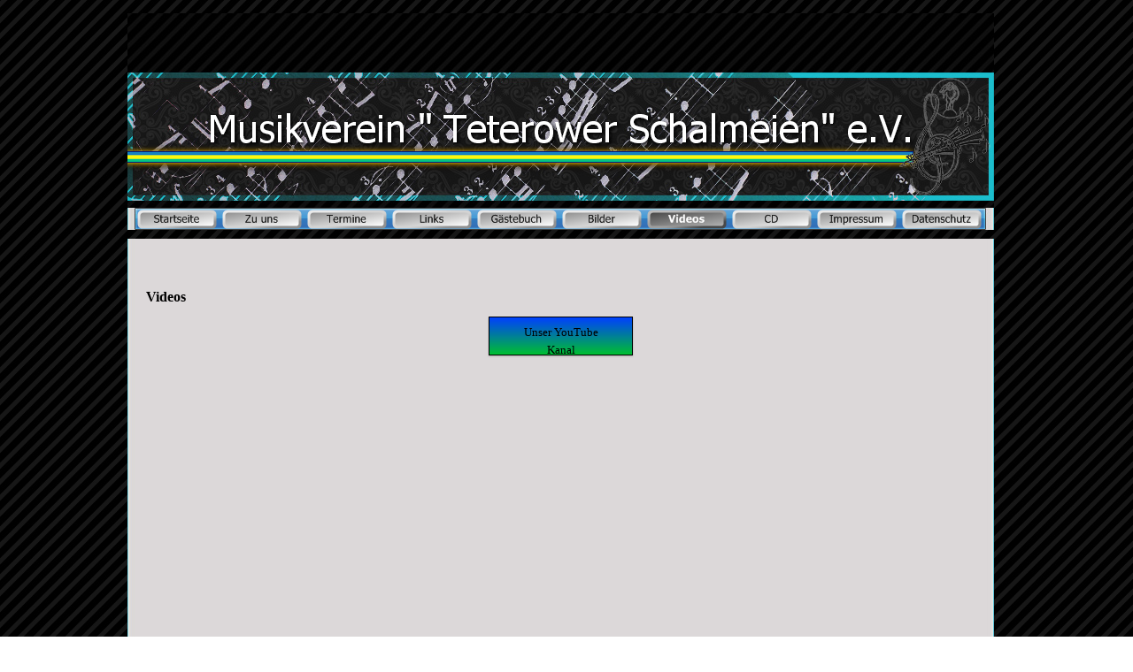

--- FILE ---
content_type: text/html
request_url: http://teterower-schalmeien.de/videos.html
body_size: 2688
content:
<!DOCTYPE html><!-- HTML5 -->
<html lang="de" dir="ltr">
	<head>
		<meta charset="utf-8" />
		<!--[if IE]><meta http-equiv="ImageToolbar" content="False" /><![endif]-->
		<meta name="author" content="Teterower Schalmeien e. V." />
		<meta name="generator" content="Incomedia WebSite X5 Evolution 9.1.12.1975 - www.websitex5.com" />
		<link rel="stylesheet" type="text/css" href="style/reset.css" media="screen,print" />
		<link rel="stylesheet" type="text/css" href="style/print.css" media="print" />
		<link rel="stylesheet" type="text/css" href="style/style.css" media="screen,print" />
		<link rel="stylesheet" type="text/css" href="style/template.css" media="screen" />
		<link rel="stylesheet" type="text/css" href="style/menu.css" media="screen" />
		<!--[if lte IE 7]><link rel="stylesheet" type="text/css" href="style/ie.css" media="screen" /><![endif]-->
		<script type="text/javascript" src="res/swfobject.js"></script>
		<script type="text/javascript" src="res/jquery.js?1975"></script>
		<script type="text/javascript" src="res/x5engine.js?1975"></script>
		<script type="text/javascript" src="res/x5cartengine.js?1975"></script>
		<script type="text/javascript" src="res/l10n.js?1975_636950212077460342"></script>
		<script type="text/javascript" src="res/x5settings.js?1975_636950212077460342"></script>
		<script type="text/javascript" src="cart/x5cart.js?1975_636950212077460342"></script>
		<link rel="icon" href="favicon.png" type="image/png" />
		<script type="text/javascript">x5engine.utils.imCodeProtection('Teterower Schalmeien e. V.');</script>
		
		
		<title>Videos - Teterower Schalmeien</title>
		<link rel="stylesheet" type="text/css" href="pcss/videos.css" media="screen" />
		
	</head>
	<body>
		<div id="imPage">
			<div id="imHeader">
				<h1 class="imHidden">Teterower Schalmeien</h1>
				
				<div onmouseover="$('#imHoverImage_1').css('display','')" onmouseout="$('#imHoverImage_1').css('display','none');" style="position: absolute; top: 68px; left: 871px; width: 108px; height: 147px;"><img id="imHoverImage_1" src="images/logo-teterow.png" alt="" onmouseout="$(this).css('display','none');" style="display: none; width: 108px; height: 147px;" /></div>
			</div>
			<a class="imHidden" href="#imGoToCont" title="Überspringen Sie das Hauptmenü">Direkt zum Seiteninhalt</a>
			<a id="imGoToMenu"></a><p class="imHidden">Hauptmenü</p>
			<div id="imMnMn" class="auto">
				<ul class="auto">
					<li id="imMnMnNode0">
						<a href="index.html">
							<span class="imMnMnFirstBg">
								<span class="imMnMnTxt"><span class="imMnMnImg"></span>Startseite</span>
							</span>
						</a>
					</li>
					<li id="imMnMnNode19">
						<span class="imMnMnFirstBg">
							<span class="imMnMnTxt"><span class="imMnMnImg"></span>Zu uns<span class="imMnMnLevelImg"></span></span>
						</span>
						<ul class="auto">
							<li id="imMnMnNode3" class="imMnMnFirst">
								<a href="schalmeienmusik.html">
									<span class="imMnMnBorder">
										<span class="imMnMnTxt"><span class="imMnMnImg"></span>Schalmeienmusik</span>
									</span>
								</a>
							</li>
							<li id="imMnMnNode4" class="imMnMnMiddle">
								<a href="chronik.html">
									<span class="imMnMnBorder">
										<span class="imMnMnTxt"><span class="imMnMnImg"></span>Chronik</span>
									</span>
								</a>
							</li>
							<li id="imMnMnNode25" class="imMnMnMiddle">
								<a href="kontakt.html">
									<span class="imMnMnBorder">
										<span class="imMnMnTxt"><span class="imMnMnImg"></span>Kontakt</span>
									</span>
								</a>
							</li>
							<li id="imMnMnNode26" class="imMnMnLast">
								<a href="vorstand.html">
									<span class="imMnMnBorder">
										<span class="imMnMnTxt"><span class="imMnMnImg"></span>Vorstand</span>
									</span>
								</a>
							</li>
						</ul>
					</li>
					<li id="imMnMnNode5">
						<a href="termine.html">
							<span class="imMnMnFirstBg">
								<span class="imMnMnTxt"><span class="imMnMnImg"></span>Termine</span>
							</span>
						</a>
					</li>
					<li id="imMnMnNode17">
						<a href="links.html">
							<span class="imMnMnFirstBg">
								<span class="imMnMnTxt"><span class="imMnMnImg"></span>Links</span>
							</span>
						</a>
					</li>
					<li id="imMnMnNode18">
						<a href="gaestebuch.php">
							<span class="imMnMnFirstBg">
								<span class="imMnMnTxt"><span class="imMnMnImg"></span>Gästebuch</span>
							</span>
						</a>
					</li>
					<li id="imMnMnNode10">
						<span class="imMnMnFirstBg">
							<span class="imMnMnTxt"><span class="imMnMnImg"></span>Bilder<span class="imMnMnLevelImg"></span></span>
						</span>
						<ul class="auto">
							<li id="imMnMnNode27" class="imMnMnFirst">
								<a href="2015.html">
									<span class="imMnMnBorder">
										<span class="imMnMnTxt"><span class="imMnMnImg"></span>2015</span>
									</span>
								</a>
							</li>
							<li id="imMnMnNode24" class="imMnMnMiddle">
								<a href="2014.html">
									<span class="imMnMnBorder">
										<span class="imMnMnTxt"><span class="imMnMnImg"></span>2014</span>
									</span>
								</a>
							</li>
							<li id="imMnMnNode22" class="imMnMnMiddle">
								<a href="2013.html">
									<span class="imMnMnBorder">
										<span class="imMnMnTxt"><span class="imMnMnImg"></span>2013</span>
									</span>
								</a>
							</li>
							<li id="imMnMnNode11" class="imMnMnMiddle">
								<a href="2012.html">
									<span class="imMnMnBorder">
										<span class="imMnMnTxt"><span class="imMnMnImg"></span>2012</span>
									</span>
								</a>
							</li>
							<li id="imMnMnNode12" class="imMnMnMiddle">
								<a href="2011.html">
									<span class="imMnMnBorder">
										<span class="imMnMnTxt"><span class="imMnMnImg"></span>2011</span>
									</span>
								</a>
							</li>
							<li id="imMnMnNode13" class="imMnMnMiddle">
								<a href="2010.html">
									<span class="imMnMnBorder">
										<span class="imMnMnTxt"><span class="imMnMnImg"></span>2010</span>
									</span>
								</a>
							</li>
							<li id="imMnMnNode21" class="imMnMnLast">
								<a href="2007-2009.html">
									<span class="imMnMnBorder">
										<span class="imMnMnTxt"><span class="imMnMnImg"></span>2007-2009</span>
									</span>
								</a>
							</li>
						</ul>
					</li>
					<li id="imMnMnNode20" class="imMnMnCurrent">
						<a href="videos.html">
							<span class="imMnMnFirstBg">
								<span class="imMnMnTxt"><span class="imMnMnImg"></span>Videos</span>
							</span>
						</a>
					</li>
					<li id="imMnMnNode14">
						<span class="imMnMnFirstBg">
							<span class="imMnMnTxt"><span class="imMnMnImg"></span>CD<span class="imMnMnLevelImg"></span></span>
						</span>
						<ul class="auto">
							<li id="imMnMnNode15" class="imMnMnFirst">
								<a href="hoerproben.html">
									<span class="imMnMnBorder">
										<span class="imMnMnTxt"><span class="imMnMnImg"></span>Hörproben</span>
									</span>
								</a>
							</li>
							<li id="imMnMnNode16" class="imMnMnLast">
								<a href="cd-kaufen.html">
									<span class="imMnMnBorder">
										<span class="imMnMnTxt"><span class="imMnMnImg"></span>CD kaufen</span>
									</span>
								</a>
							</li>
						</ul>
					</li>
					<li id="imMnMnNode8">
						<a href="impressum.html">
							<span class="imMnMnFirstBg">
								<span class="imMnMnTxt"><span class="imMnMnImg"></span>Impressum</span>
							</span>
						</a>
					</li>
					<li id="imMnMnNode9">
						<a href="datenschutz.html">
							<span class="imMnMnFirstBg">
								<span class="imMnMnTxt"><span class="imMnMnImg"></span>Datenschutz</span>
							</span>
						</a>
					</li>
				</ul><script type="text/javascript">x5engine.imQueue.push_init("x5engine.utils.imPreloadImages(['menu/index_h.png','menu/termine_h.png','menu/impressum_h.png','menu/datenschutz_h.png','menu/bilder_h.png','menu/cd_h.png','menu/links_h.png','menu/gaestebuch_h.png','menu/zu-uns_h.png','menu/videos_h.png','menu/sub.png','menu/sub_h.png','menu/sub_f.png','menu/sub_f_h.png','menu/sub_l.png','menu/sub_l_h.png','menu/sub_m.png','menu/sub_m_h.png','res/imLoad.gif','res/imClose.png'])",false);</script>
				
			</div>
			<div id="imContentGraphics"></div>
			<div id="imContent">
				<a id="imGoToCont"></a>
				<h2 id="imPgTitle">Videos</h2>
				<div style="float: left;">
					<div id="imCell_15" class="imGrid[0, 0]"><div id="imCellStyleGraphics_15"></div><div id="imCellStyle_15"><div class="imHTMLObject" style="height: 350px; overflow: auto; text-align: center;"><!-- Buttons.Gradient Button: START -->
					<style>
					
					#myGButton1{
					
					display: inline-block;
					outline: none;
					cursor: pointer;
					text-align: center;
					text-decoration: none;
					font-family:Tahoma;
					font-size:10pt;
					font-weight:normal;
					padding: .5em 2em .55em;
					-webkit-box-shadow: 0 1px 2px rgba(0,0,0,.2);
					-moz-box-shadow: 0 1px 2px rgba(0,0,0,.2);
					box-shadow: 0 1px 2px rgba(0,0,0,.2);
					width:108px;
					height:28px;
					color: #000000;
					border: solid 1px #000000;
					background-color: #0040FF;
					background-image: -webkit-gradient(linear, left top, left bottom, from(#0040FF), to(#00BF30));
					background-image: -webkit-linear-gradient(top, #0040FF, #00BF30);
					background-image: -moz-linear-gradient(top, #0040FF, #00BF30);
					background-image: -ms-linear-gradient(top, #0040FF, #00BF30);
					background-image: -o-linear-gradient(top, #0040FF, #00BF30);
					background-image: linear-gradient(to bottom, #0040FF, #00BF30);
					filter: progid:DXImageTransform.Microsoft.gradient(startColorstr='#0040FF', endColorstr='#00BF30');
					
					}
					
					#myGButton1:hover {
					text-decoration: none;
					color: #FFFFFF;
					background-color: #F0F000;
					background-image: -webkit-gradient(linear, left top, left bottom, from(#F0F000), to(#F06015));
					background-image: -webkit-linear-gradient(top, #F0F000, #F06015);
					background-image: -moz-linear-gradient(top, #F0F000, #F06015);
					background-image: -ms-linear-gradient(top, #F0F000, #F06015);
					background-image: -o-linear-gradient(top, #F0F000, #F06015);
					background-image: linear-gradient(to bottom, #F0F000, #F06015);
					filter: progid:DXImageTransform.Microsoft.gradient(startColorstr='#F0F000', endColorstr='#F06015');
					}
					
					#myGButton1:active {
					position: relative;
					top: 1px;
					}
					</style>
					<a href="http://www.youtube.com/user/TeterowerSchalmeien" id="myGButton1">Unser YouTube Kanal</a>
					<!-- Buttons.Gradient Button: END --></div></div></div>
				</div>
				<div id="imFooPad" style="height: 118px; float: left;">&nbsp;</div><div id="imBtMn"><a href="index.html">Startseite</a> | <a href="schalmeienmusik.html">Zu uns</a> | <a href="termine.html">Termine</a> | <a href="links.html">Links</a> | <a href="gaestebuch.php">Gästebuch</a> | <a href="2015.html">Bilder</a> | <a href="videos.html">Videos</a> | <a href="hoerproben.html">CD</a> | <a href="impressum.html">Impressum</a> | <a href="datenschutz.html">Datenschutz</a> | <a href="imsitemap.html">Generelle Seitenstruktur</a></div>
				<div class="imClear"></div>
			</div>
		</div>
		<div id="imFooterBg">
			<div id="imFooter">
				
				<div style="position: absolute; top: 61px; left: 21px; width: 100px; height: 100px; overflow: hidden;"><!-- Social Network.Facebook Like Button: START -->
<iframe src="http://www.facebook.com/plugins/like.php?href=http://www.teterower-schalmeien.de&amp;send=true&amp;layout=standard&amp;width=400&amp;show_faces=true&amp;action=like&amp;colorscheme=light&amp;font=arial&amp;height=80" scrolling="no" frameborder="0" style="border:none; overflow:hidden; width:400px; height:80px;" allowTransparency="true"></iframe>
<!-- Social Network.Facebook Like Button: END --></div>
			</div>
		</div>
		<span class="imHidden"><a href="#imGoToCont" title="Lesen Sie den Inhalt der Seite noch einmal durch">Zurück zum Seiteninhalt</a> | <a href="#imGoToMenu" title="Die Webseite neu einlesen">Zurück zum Hauptmenü</a></span>
		
	</body>
</html>


--- FILE ---
content_type: text/css
request_url: http://teterower-schalmeien.de/style/template.css
body_size: 446
content:
html {margin: 0; padding: 0; background-color: transparent; background-image: url('bg.jpg'); background-position: left top; background-repeat: repeat; background-attachment: scroll;}
body {margin: 15px 0 15px; padding: 0; text-align: left;}
#imPage {margin: 0 auto; width: 993px; position: relative;}
#imHeader {margin-bottom: 42px; height: 260px; background-color: transparent; background-image: url('top.png'); background-position: top left; background-repeat: no-repeat;}
#imMnMn {position: absolute; top: 220px; left: 0;  height: 32px; width: 971px; padding: 2px 7px 3px 11px; background-color: transparent; background-image: url('menu.jpg'); background-position: left top; background-repeat: no-repeat;}
#imMnMn li {display: inline}
#imContent {min-height: 350px; position: relative; width: 950px; padding: 3px 0px 3px 15px; }
#imContentGraphics {min-height: 480px; position: absolute; top: 255px; bottom: 0; left: 0; width: 993px; background-color: transparent; background-image: url('content.jpg'); background-position: left top; background-repeat: repeat-y;}
#imFooterBg {clear: both; bottom: 0; width: 100%; background-color: transparent;}
#imFooter {position: relative; margin: 0 auto; height: 115px; width: 993px; background-color: transparent; background-image: url('bottom.png'); background-position: top left; background-repeat: no-repeat;}
                     

--- FILE ---
content_type: text/css
request_url: http://teterower-schalmeien.de/style/menu.css
body_size: 1458
content:
#imSite{position:relative;}
#imMnMn > ul{z-index:10001;}
#imMnMn ul > ul{z-index:10002;}
#imMnMn > ul > li{float:left;}
#imMnMn ul, #imPgMn ul{padding:0;margin:0;list-style-type:none;cursor:pointer;}
#imMnMn > ul > li{margin-left:6px;}
#imMnMn > ul > li#imMnMnNode0{background-image:url('../menu/index.png');height:22px;width:90px;}
#imMnMn > ul > li#imMnMnNode0 span.imMnMnFirstBg{height:22px;width:90px;}
#imMnMn > ul > li#imMnMnNode0:hover{background:none;background-image:none;}
#imMnMn > ul > li#imMnMnNode0:hover span.imMnMnFirstBg{background-image:url('../menu/index_h.png');height:22px;width:90px;}
#imMnMn > ul > li#imMnMnNode0.imMnMnCurrent{background:none;background-image:none;}
#imMnMn > ul > li#imMnMnNode0.imMnMnCurrent span.imMnMnFirstBg{background-image:url('../menu/index_h.png');height:22px;width:90px;}
#imMnMn > ul > li#imMnMnNode5{background-image:url('../menu/termine.png');height:22px;width:90px;}
#imMnMn > ul > li#imMnMnNode5 span.imMnMnFirstBg{height:22px;width:90px;}
#imMnMn > ul > li#imMnMnNode5:hover{background:none;background-image:none;}
#imMnMn > ul > li#imMnMnNode5:hover span.imMnMnFirstBg{background-image:url('../menu/termine_h.png');height:22px;width:90px;}
#imMnMn > ul > li#imMnMnNode5.imMnMnCurrent{background:none;background-image:none;}
#imMnMn > ul > li#imMnMnNode5.imMnMnCurrent span.imMnMnFirstBg{background-image:url('../menu/termine_h.png');height:22px;width:90px;}
#imMnMn > ul > li#imMnMnNode8{background-image:url('../menu/impressum.png');height:22px;width:90px;}
#imMnMn > ul > li#imMnMnNode8 span.imMnMnFirstBg{height:22px;width:90px;}
#imMnMn > ul > li#imMnMnNode8:hover{background:none;background-image:none;}
#imMnMn > ul > li#imMnMnNode8:hover span.imMnMnFirstBg{background-image:url('../menu/impressum_h.png');height:22px;width:90px;}
#imMnMn > ul > li#imMnMnNode8.imMnMnCurrent{background:none;background-image:none;}
#imMnMn > ul > li#imMnMnNode8.imMnMnCurrent span.imMnMnFirstBg{background-image:url('../menu/impressum_h.png');height:22px;width:90px;}
#imMnMn > ul > li#imMnMnNode9{background-image:url('../menu/datenschutz.png');height:22px;width:90px;}
#imMnMn > ul > li#imMnMnNode9 span.imMnMnFirstBg{height:22px;width:90px;}
#imMnMn > ul > li#imMnMnNode9:hover{background:none;background-image:none;}
#imMnMn > ul > li#imMnMnNode9:hover span.imMnMnFirstBg{background-image:url('../menu/datenschutz_h.png');height:22px;width:90px;}
#imMnMn > ul > li#imMnMnNode9.imMnMnCurrent{background:none;background-image:none;}
#imMnMn > ul > li#imMnMnNode9.imMnMnCurrent span.imMnMnFirstBg{background-image:url('../menu/datenschutz_h.png');height:22px;width:90px;}
#imMnMn > ul > li#imMnMnNode10{background-image:url('../menu/bilder.png');height:22px;width:90px;}
#imMnMn > ul > li#imMnMnNode10 span.imMnMnFirstBg{height:22px;width:90px;}
#imMnMn > ul > li#imMnMnNode10:hover{background:none;background-image:none;}
#imMnMn > ul > li#imMnMnNode10:hover span.imMnMnFirstBg{background-image:url('../menu/bilder_h.png');height:22px;width:90px;}
#imMnMn > ul > li#imMnMnNode10.imMnMnCurrent{background:none;background-image:none;}
#imMnMn > ul > li#imMnMnNode10.imMnMnCurrent span.imMnMnFirstBg{background-image:url('../menu/bilder_h.png');height:22px;width:90px;}
#imMnMn > ul > li#imMnMnNode14{background-image:url('../menu/cd.png');height:22px;width:90px;}
#imMnMn > ul > li#imMnMnNode14 span.imMnMnFirstBg{height:22px;width:90px;}
#imMnMn > ul > li#imMnMnNode14:hover{background:none;background-image:none;}
#imMnMn > ul > li#imMnMnNode14:hover span.imMnMnFirstBg{background-image:url('../menu/cd_h.png');height:22px;width:90px;}
#imMnMn > ul > li#imMnMnNode14.imMnMnCurrent{background:none;background-image:none;}
#imMnMn > ul > li#imMnMnNode14.imMnMnCurrent span.imMnMnFirstBg{background-image:url('../menu/cd_h.png');height:22px;width:90px;}
#imMnMn > ul > li#imMnMnNode17{background-image:url('../menu/links.png');height:22px;width:90px;}
#imMnMn > ul > li#imMnMnNode17 span.imMnMnFirstBg{height:22px;width:90px;}
#imMnMn > ul > li#imMnMnNode17:hover{background:none;background-image:none;}
#imMnMn > ul > li#imMnMnNode17:hover span.imMnMnFirstBg{background-image:url('../menu/links_h.png');height:22px;width:90px;}
#imMnMn > ul > li#imMnMnNode17.imMnMnCurrent{background:none;background-image:none;}
#imMnMn > ul > li#imMnMnNode17.imMnMnCurrent span.imMnMnFirstBg{background-image:url('../menu/links_h.png');height:22px;width:90px;}
#imMnMn > ul > li#imMnMnNode18{background-image:url('../menu/gaestebuch.png');height:22px;width:90px;}
#imMnMn > ul > li#imMnMnNode18 span.imMnMnFirstBg{height:22px;width:90px;}
#imMnMn > ul > li#imMnMnNode18:hover{background:none;background-image:none;}
#imMnMn > ul > li#imMnMnNode18:hover span.imMnMnFirstBg{background-image:url('../menu/gaestebuch_h.png');height:22px;width:90px;}
#imMnMn > ul > li#imMnMnNode18.imMnMnCurrent{background:none;background-image:none;}
#imMnMn > ul > li#imMnMnNode18.imMnMnCurrent span.imMnMnFirstBg{background-image:url('../menu/gaestebuch_h.png');height:22px;width:90px;}
#imMnMn > ul > li#imMnMnNode19{background-image:url('../menu/zu-uns.png');height:22px;width:90px;}
#imMnMn > ul > li#imMnMnNode19 span.imMnMnFirstBg{height:22px;width:90px;}
#imMnMn > ul > li#imMnMnNode19:hover{background:none;background-image:none;}
#imMnMn > ul > li#imMnMnNode19:hover span.imMnMnFirstBg{background-image:url('../menu/zu-uns_h.png');height:22px;width:90px;}
#imMnMn > ul > li#imMnMnNode19.imMnMnCurrent{background:none;background-image:none;}
#imMnMn > ul > li#imMnMnNode19.imMnMnCurrent span.imMnMnFirstBg{background-image:url('../menu/zu-uns_h.png');height:22px;width:90px;}
#imMnMn > ul > li#imMnMnNode20{background-image:url('../menu/videos.png');height:22px;width:90px;}
#imMnMn > ul > li#imMnMnNode20 span.imMnMnFirstBg{height:22px;width:90px;}
#imMnMn > ul > li#imMnMnNode20:hover{background:none;background-image:none;}
#imMnMn > ul > li#imMnMnNode20:hover span.imMnMnFirstBg{background-image:url('../menu/videos_h.png');height:22px;width:90px;}
#imMnMn > ul > li#imMnMnNode20.imMnMnCurrent{background:none;background-image:none;}
#imMnMn > ul > li#imMnMnNode20.imMnMnCurrent span.imMnMnFirstBg{background-image:url('../menu/videos_h.png');height:22px;width:90px;}
#imMnMn > ul > li:first-child{margin-left:0;}
#imMnMn > ul > li.imMnMnSeparator{background:transparent url('../res/separatorh.png') no-repeat center center;width:10px;height:22px;}
#imMnMn .imMnMnFirstBg{display:block;background-repeat:no-repeat;cursor:pointer;width:100%;}
#imMnMn a{border:none;cursor:pointer;}
#imMnMn .imMnMnFirstBg .imMnMnTxt{display:none;}
#imMnMn li .imMnMnBorder{width:160px;height:22px;border-collapse:collapse;}
#imMnMn ul ul li{cursor:pointer;overflow:hidden;width:160px;height:22px;border-collapse:collapse;cursor:pointer;display:inline;}
#imMnMn ul ul li a{display:block;width:160px;height:22px;}
#imMnMn ul ul li > .imMnMnBorder, #imMnMn ul ul li > a > .imMnMnBorder{background-image:url('../menu/sub.png');}
#imMnMn ul ul li:hover > a > .imMnMnBorder, #imMnMn ul ul li:hover > .imMnMnBorder{background-image:url('../menu/sub_h.png');}
#imMnMn ul ul li.imMnMnSeparator:hover > a > .imMnMnBorder, #imMnMn ul ul li.imMnMnSeparator:hover > .imMnMnBorder{background-image:url('../menu/sub.png');cursor:auto;}
#imMnMn ul ul li.imMnMnFirst > .imMnMnBorder, #imMnMn ul ul li.imMnMnFirst > a > .imMnMnBorder{background-image:url('../menu/sub_f.png');}
#imMnMn ul ul li.imMnMnFirst:hover > a > .imMnMnBorder, #imMnMn ul ul li.imMnMnFirst:hover > .imMnMnBorder{background-image:url('../menu/sub_f_h.png');}
#imMnMn ul ul li.imMnMnFirst.imMnMnSeparator:hover > a > .imMnMnBorder, #imMnMn ul ul li.imMnMnFirst.imMnMnSeparator:hover > .imMnMnBorder{background-image:url('../menu/sub_f.png');cursor:auto;}
#imMnMn ul ul li.imMnMnMiddle > .imMnMnBorder, #imMnMn ul ul li.imMnMnMiddle > a > .imMnMnBorder{background-image:url('../menu/sub_m.png');}
#imMnMn ul ul li.imMnMnMiddle:hover > a > .imMnMnBorder, #imMnMn ul ul li.imMnMnMiddle:hover > .imMnMnBorder{background-image:url('../menu/sub_m_h.png');}
#imMnMn ul ul li.imMnMnMiddle.imMnMnSeparator:hover > a > .imMnMnBorder, #imMnMn ul ul li.imMnMnMiddle.imMnMnSeparator:hover > .imMnMnBorder{background-image:url('../menu/sub_m.png');cursor:auto;}
#imMnMn ul ul li.imMnMnLast > .imMnMnBorder, #imMnMn ul ul li.imMnMnLast > a > .imMnMnBorder{background-image:url('../menu/sub_l.png');}
#imMnMn ul ul li.imMnMnLast:hover > a > .imMnMnBorder, #imMnMn ul ul li.imMnMnLast:hover > .imMnMnBorder{background-image:url('../menu/sub_l_h.png');}
#imMnMn ul ul li.imMnMnLast.imMnMnSeparator:hover > a > .imMnMnBorder, #imMnMn ul ul li.imMnMnLast.imMnMnSeparator:hover > .imMnMnBorder{background-image:url('../menu/sub_l.png');cursor:auto;}
#imMnMn .imMnMnImg img{vertical-align:middle;padding:0px;border:none;}
#imMnMn li .imMnMnBorder .imMnMnImg img.imMnMnHoverIcon{display:none;}
#imMnMn li:hover > a > .imMnMnBorder > .imMnMnTxt > .imMnMnImg img.imMnMnDefaultIcon{display:none;}
#imMnMn li:hover > a > .imMnMnBorder > .imMnMnTxt > .imMnMnImg img.imMnMnHoverIcon{display:inline;}
#imMnMn li .imMnMnBorder .imMnMnImg{display:block;height:22px;line-height:22px;}
#imMnMn li .imMnMnBorder .imMnMnImg img{vertical-align:middle;}
#imMnMn li .imMnMnBorder .imMnMnImg{float:left;cursor:pointer;}
#imMnMn li .imMnMnBorder .imMnMnImg img{position:relative;left:-3px;}
#imMnMn ul ul li .imMnMnTxt{overflow:hidden;text-align:left;margin:0px;padding:0px;padding-left:7px;width:153px;line-height:22px;height:22px;}
#imMnMn ul ul li .imMnMnLevelImg{z-index:100;position:relative;float:right;top:8px;left:-5px;display:block;width:7px;height:7px;background-image:url('../res/imIconMenuLeft.gif');background-position:center center;}
#imMnMn ul ul .imMnMnTxt{width:160px;height:22px;text-decoration:none;text-align:left;font:normal normal 9.000pt Tahoma;color:#000000;}
#imMnMn ul ul li:hover > a > .imMnMnBorder .imMnMnTxt,#imMnMn > ul > li > ul li:hover a,#imMnMn ul ul li:hover > .imMnMnBorder .imMnMnTxt,#imMnMn > ul > li > div > ul li:hover a{background-image:url('../menu/sub_h.jpg');text-decoration:none;color:#FFFFFF;}
#imMnMn ul ul li.imMnMnSeparator:hover > a > .imMnMnBorder .imMnMnTxt,#imMnMn > ul > li > ul li.imMnMnSeparator:hover a,#imMnMn ul ul li.imMnMnSeparator:hover > .imMnMnBorder .imMnMnTxt,#imMnMn > ul > li > div > ul li.imMnMnSeparator:hover a{background-image:url('../menu/sub.jpg');}
#imMnMn ul .imMnMnSeparator, #imMnMn ul .imMnMnSeparator *{cursor:default;}
#imMnMn ul ul li.imMnMnSeparator > a > .imMnMnBorder .imMnMnTxt,#imMnMn > ul > li > ul li.imMnMnSeparator:hover a,#imMnMn ul ul li.imMnMnSeparator:hover > .imMnMnBorder .imMnMnTxt,#imMnMn ul ul li.imMnMnSeparator > .imMnMnBorder .imMnMnTxt{text-decoration:none;color:#A9A9A9;font-weight:bold;}
#imMnMn ul a, #imMnMn ul a:hover, #imMnMn ul a:visited{font:inherit;color:inherit;text-align:inherit;text-decoration:none;}
#imMnMn ul .autoHide, #imMnMn ul div .autoHide{display:none;}
#imMnMn{z-index:10000;}
#imMnMn > ul{position:relative;}
#imMnMn > ul > li > ul{position:absolute;}
#imMnMn > ul > li{display:block;float:left;width:90px;}
#imMnMn > ul > li span{display:block;padding:0;}
#imMnMn a{cursor:pointer;display:block;width:90px;}
#imMnMn.auto ul li ul li, #imMnMn.auto ul li ul li ul li {top:0px;}
#imMnMn.auto ul li ul li ul{position:absolute;width:160px;}
#imMnMn.auto ul li ul li ul {position:absolute;left:100%;margin-top:-22px;}
#imMnMn.auto ul li ul li ul.auto, #imMnMn.auto ul li ul.auto, #imMnMn.auto ul li:hover ul li ul.auto {display:none;}
#imMnMn.auto ul li:hover ul.auto {display:block;}
#imMnMn ul ul li .imMnMnBorder{overflow:hidden;}


--- FILE ---
content_type: text/css
request_url: http://teterower-schalmeien.de/pcss/videos.css
body_size: 291
content:
h2#imPgTitle {float: left; margin-left: 6px; margin-right: 6px; width: 938px;}
#imCell_15 { display: block; position: relative; overflow: hidden; width: 944px; min-height: 356px; border-top: 3px solid transparent; border-bottom: 3px solid transparent; border-left: 3px solid transparent; border-right: 3px solid transparent;}
#imCellStyle_15 { position: relative; width: 938px; min-height: 350px; padding: 3px 3px 3px 3px; text-align: center; border-top: 0; border-bottom: 0; border-left: 0; border-right: 0; z-index: 2;}
#imCellStyleGraphics_15 { position: absolute; top: 0; bottom: 0; left: 0; right: 0; background-color: transparent;}


--- FILE ---
content_type: application/javascript
request_url: http://teterower-schalmeien.de/cart/x5cart.js?1975_636950212077460342
body_size: 3755
content:
// General Cart Settings
x5engine.imCart.settings.vat = 0;
x5engine.imCart.settings.vatincluded = true;
x5engine.imCart.settings.currency = '€';
x5engine.imCart.settings.currency_id = 'EUR';
x5engine.imCart.settings.currency_format = '#.###,@@[C]';
x5engine.imCart.settings.post_url = 'x5cart.php';
x5engine.imCart.settings.order_no_format = '[yy][mm][dd]-[A-Z][A-Z][0-9][0-9]';
x5engine.imCart.settings.form_autocomplete = true;
x5engine.imCart.settings.form_validation = 'tip';
x5engine.imCart.settings.remove_from_cart_icon = 'cart/images/cart-remove.gif';
x5engine.imCart.settings.add_to_cart_icon = 'cart/images/cart-add.gif';
x5engine.imCart.settings.minimum_amount = 0;
x5engine.imCart.settings.currencies = [{ "value": "ALL", "text": "Albania, Leke, Lek" }, { "value": "USD", "text": "United States of America, Dollars, $" }, { "value": "AFN", "text": "Afghanistan, Afghanis, ؋" }, { "value": "ARS", "text": "Argentina, Pesos, $" }, { "value": "AUD", "text": "Australia, Dollars, $" }, { "value": "BGN", "text": "Bulgarian, Lev, лв" }, { "value": "BRL", "text": "Brazil, Reais, R$" }, { "value": "GBP", "text": "United Kingdom, Pounds, £" }, { "value": "BND", "text": "Brunei Darussalam, Dollars, $" }, { "value": "CAD", "text": "Canada, Dollars, $" }, { "value": "CNY", "text": "China, Yuan Renminbi, ¥" }, { "value": "HRK", "text": "Croatia, Kuna, ₡" }, { "value": "CZK", "text": "Czech Republic, Koruny, Kč" }, { "value": "DKK", "text": "Denmark, Kroner, kr" }, { "value": "EGP", "text": "Egypt, Pounds, £" }, { "value": "EUR", "text": "Euro, €" }, { "value": "GTQ", "text": "Guatemala, Quetzales, Q" }, { "value": "HKD", "text": "Hong Kong, Dollars, $" }, { "value": "HUF", "text": "Hungary, Forint, Ft" }, { "value": "ISK", "text": "Iceland, Kronur, kr" }, { "value": "INR", "text": "India, Rupees, Rs" }, { "value": "IDR", "text": "Indonesia, Rupiahs, Rp" }, { "value": "IRR", "text": "Iran, Rials, ﷼" }, { "value": "ILS", "text": "Israel, New Shekels, ₪" }, { "value": "JPY", "text": "Japan, Yen, ¥" }, { "value": "KZT", "text": "Kazakhstan, Tenge, лв" }, { "value": "KPW", "text": "Korea (North), Won, ₩" }, { "value": "KRW", "text": "Korea (South), Won, ₩" }, { "value": "LVL", "text": "Latvia, Lati, Ls" }, { "value": "LTL", "text": "Lithuania, Litai, Lt" }, { "value": "MYR", "text": "Malaysia, Ringgits, RM" }, { "value": "MXN", "text": "Mexico, Pesos, $" }, { "value": "NZD", "text": "New Zealand, Dollars, $" }, { "value": "NOK", "text": "Norway, Kroner, kr" }, { "value": "OMR", "text": "Oman, Rials, ﷼" }, { "value": "PLN", "text": "Poland, Zlotych, zł" }, { "value": "QAR", "text": "Qatar, Rials, ﷼" }, { "value": "RON", "text": "Romania, New Lei, lei" }, { "value": "RUB", "text": "Russia, Rubles, руб" }, { "value": "SAR", "text": "Saudi Arabia, Riyals, ﷼" }, { "value": "RSD", "text": "Serbia, Dinars, Дин." }, { "value": "SGD", "text": "Singapore, Dollars, $" }, { "value": "ZAR", "text": "South Africa, Rand, R" }, { "value": "SEK", "text": "Sweden, Kronor, kr" }, { "value": "CHF", "text": "Switzerland, Francs, CHF" }, { "value": "TWD", "text": "Taiwan, New Dollars, NT$" }, { "value": "THB", "text": "Thailand, Baht, ฿" }, { "value": "TTD", "text": "Trinidad and Tobago, Dollars, TT$" }, { "value": "TRL", "text": "Turkey, Lira, £" }, { "value": "UAH", "text": "Ukraine, Hryvnia, ₴" }];

// Cart Products
x5engine.imCart.products = {
	'l2c97agv': {
		'id': 'l2c97agv',
		'id_user': 'Schalmeien & friends',
		'name': 'Schalmeien & friends',
		'category': 'q33qgrtr',
		'description': '1. Down Town <br />2. I Want To Hold Your Hand<br />3. Hang On Sloopy<br />4. Oh, Pretty Woman<br />5. Rock Around The Clock<br />6. Speedy Gonzales<br />7. Hey Jude<br />8. The Final Countdown<br />9. Conquest Of Paradise<br />10. Smoke On The Water/Satisfaction<br />11. Y.M.C.A<br />12. Abba-Medley<br />13. Que Sera Sera<br />14. La Cucaracha<br />15. Patricia<br />16. Holyday In Rio<br />17. Kolin Im Böhmerland<br />18. Musik, Musik<br />19. Castaldo Marsch',
		'price': 10.00,
		'discounts': {},
		'images': ['cart/images/schalmeien_friends.jpg'],
		'vat': 0,
		'weight': 0.00000
	},
	'44lcfwxc': {
		'id': '44lcfwxc',
		'id_user': 'Teterower Schalmeien',
		'name': 'Teterower Schalmeien',
		'category': 'q33qgrtr',
		'description': '1. Anchors aweigh  	 01:34<br />2. Party live 	03:50<br />3. Take me home, country roads 	02:37<br />4. The lions sleeps to night 	03:05<br />5. Rivers of Babylon 	02:43<br />6. Abba - Meddley 	06:17<br />7. Brazil 	02:10<br />8. Down Town 	02:05<br />9. Schlager-Hit-Mix 	04:54<br />10. The final count down 	02:50<br />11. The bare necessities 	01:40<br />12. Tiger Rag 	02:25<br />13. Go west 	03:18<br />14. Abba Gold 	07:10<br />15. Über sieben Brücken 	02:57<br />16. I`m walkin 	02:24<br />17. Speedy gonzales 	02:40<br />',
		'price': 10.00,
		'discounts': {},
		'images': ['cart/images/teterower_schalmeien.jpg'],
		'vat': 0,
		'weight': 0.00000
	},
	'jn76p877': {
		'id': 'jn76p877',
		'id_user': 'Teterower Schalmeien1',
		'name': 'Teterower Schalmeien1',
		'category': 'q33qgrtr',
		'description': '1. La Cucaracha 	01:51<br />2. Zabadak 	02:54<br />3. Country Meddley 	03:08<br />4. Go West 	03:10<br />5. Mama Maria 	02:20<br />6. Surfin´ USA 	02:04<br />7. Made in Italy 	02:38<br />8. Rock around the clock 	01:55<br />9. Rivers of Babylon 	03:45<br />10. Mann im Mond 	03:22<br />11. Mamor, Stein und Eisen bricht 	02:44<br />12. La - Le - Lu 	02:41<br />13. Pippi Langstrumpf 	01:20<br />14. Dixiland 	03:33<br />15. Casatschok 	03:06<br />16. Elcondor Pasa 	02:17<br />17. Trompetenecho 	02:35<br />18. Böhmische Polka 	03:47<br />19. Gruß aus Klingental 	02:28<br />20. Zum Ausflug 	02:38<br />21. Wien bleibt Wien 	02:31<br />22. Zwei Musikanten 	02:28<br />23. Abschiedmelodie 	03:44',
		'price': 10.00,
		'discounts': {},
		'images': ['cart/images/teterower_schalmeien1.jpg'],
		'vat': 0,
		'weight': 0.00000
	},
	'8abu16hn': {
		'id': '8abu16hn',
		'id_user': '25 Jahre ... und der Wahnsinn geht weiter',
		'name': '25 Jahre ... und der Wahnsinn geht weiter',
		'category': 'q33qgrtr',
		'description': '1. Anchors aweight<br />2. Auf See<br />3. Alte Kameraden<br />4. Rosamunde<br />5. Schwarze Amsel<br />6. Gruß an Sumava<br />7. Golden Oldies<br />8. I will follow him<br />9. Let`s Dance<br />10.Oldie Hits<br />11. La Bamba<br />12. Schlager Hitmix<br />13. Dance with the Saragossa Band<br />14. Mamma Maria<br />15. Que sera mi vida<br />16. Hey, wir woll`n die Eisbärn seh`n<br />17. Cowboy und Indianer<br />18. Amsterdam<br />19. Wahnsinn',
		'price': 10.00,
		'discounts': {},
		'images': ['cart/images/Unbenannt-3_1.jpg'],
		'vat': 0,
		'weight': 0.00000
	},
	'tx8d408g': {
		'id': 'tx8d408g',
		'id_user': 'Zeitreise',
		'name': 'Zeitreise',
		'category': 'q33qgrtr',
		'description': '1.Charleston for Band<br />2. Tango-Souvenirs<br />3. Comedian Harmonists<br />4. Cabaret <br />5. Tiger Rag<br />6. Der treue Husar<br />7. Schneewalzer<br />8. Zur Eröffnung & Party Live<br />9. Down by the Riverside<br />10. Rore Lippen soll man küssen<br />11. Quando, Quando, Quando<br />12. Über den Wolken<br />13. Surfin- USA<br />14. A Hard Days Night<br />15.The Lion Sleeps Tonight<br />16. Made in GDR<br />17. Rivers of Babylon<br />18.Anton aus Tirol<br />19. Hey Baby<br />20. Auf Wiedersehen',
		'price': 10.00,
		'discounts': {},
		'images': ['cart/images/zeitreise.jpg'],
		'vat': 0,
		'weight': 0.00000
	},
	'z9b6pb31': {
		'id': 'z9b6pb31',
		'id_user': '30 Jahre ... und kein Ende in Sicht!',
		'name': '30 Jahre ... und kein Ende in Sicht!',
		'category': 'q33qgrtr',
		'description': '',
		'price': 10.00,
		'discounts': {},
		'images': ['cart/images/01-Booklet-Vorderseite.jpg'],
		'vat': 0,
		'weight': 0.00000
	}
};

// Shipping Data
x5engine.imCart.shippings = [
	{
		'name': 'Lieferung per Post',
		'description': 'Die Ware wird umgehend nach eingang der Zahlung versendet.',
		'vat': 0,
		'type': 'FIXED',
		'price': 3.00000,
		'email': 'Versand per Post.<br />Die Ware wird umgehend nach eingang der Zahlung versendet.'
	}
];

// Payment Data
x5engine.imCart.payments = [
	{
		'name': 'Banküberweisung',
		'description': 'Die Ware muss im vorraus bezahlt werden.',
		'email': 'Nachstehend finden Sie die Informationen, die für die Zahlung per Banküberweisung benötigt werden:<br /><br />Musikverein Teterower Schalmeien<br /><br />BIC: DE86130700240492169800<br /><br />Bitte beachten Sie, dass Sie nach Abschluss der Zahlung eine Kopie der Überweisungsbestätigung gemeinsam mit der Bestellnummer senden müssen.',
		'vat': 0,
		'price': 0.000
	}
];

// HTML Form
x5engine.imCart.html_form = '<div style="text-align: center; font-weight: bold;">Rechnungsadresse/Lieferadresse</div><br /><div class="imCartFormRow"><span style="width: 100%; margin: 0 auto; display: block;"><label  class="imCartLabel" for="imCartName"><span>Vorname:</span></label><input type="text" name="imCartName" id="imCartName" class="imCartInput mandatory ">*</span></div><div class="imCartFormRow"><span style="width: 100%; margin: 0 auto; display: block;"><label  class="imCartLabel" for="imCartLastName"><span>Nachname:</span></label><input type="text" name="imCartLastName" id="imCartLastName" class="imCartInput mandatory ">*</span></div><div class="imCartFormRow"><span style="width: 100%; margin: 0 auto; display: block;"><label  class="imCartLabel" for="imCartAddress1"><span>Anschrift:</span></label><input type="text" name="imCartAddress1" id="imCartAddress1" class="imCartInput mandatory ">*</span></div><div class="imCartFormRow"><span style="width: 100%; margin: 0 auto; display: block;"><label  class="imCartLabel" for="imCartZipPostalCode"><span>PLZ:</span></label><input type="text" name="imCartZipPostalCode" id="imCartZipPostalCode" class="imCartInput mandatory ">*</span></div><div class="imCartFormRow"><span style="width: 100%; margin: 0 auto; display: block;"><label  class="imCartLabel" for="imCartCity"><span>Ort:</span></label><input type="text" name="imCartCity" id="imCartCity" class="imCartInput mandatory ">*</span></div><div class="imCartFormRow"><span style="width: 100%; margin: 0 auto; display: block;"><label  class="imCartLabel" for="imCartStateRegion"><span>Bundesland/Kanton:</span></label><input type="text" name="imCartStateRegion" id="imCartStateRegion" class="imCartInput mandatory ">*</span></div><div class="imCartFormRow"><span style="width: 100%; margin: 0 auto; display: block;"><label  class="imCartLabel" for="imCartPhone"><span>Telefon:</span></label><input type="text" name="imCartPhone" id="imCartPhone" class="imCartInput  valGenTelephone"></span></div><div class="imCartFormRow"><span style="width: 100%; margin: 0 auto; display: block;"><label  class="imCartLabel" for="imCartAdverts"><span>Wie sind Sie auf uns aufmerksam geworden?:</span></label><input type="text" name="imCartAdverts" id="imCartAdverts" class="imCartInput  "></span></div><div class="imCartFormRow"><span style="width: 100%; margin: 0 auto; display: block;"><label class="imCartLabel" for="imCartNote"><span>Bemerkungen:</span></label><textarea name="imCartNote" id="imCartNote" class="imCartInput  " style="font-family: inherit; font-size: inherit; font-style: inherit;"></textarea></span></div><div class="imCartFormRow"><span style="width: 100%; margin: 0 auto; display: block;"><label  class="imCartLabel" for="imCartEmail"><span>E-Mail-Adresse:</span></label><input type="text" name="imCartEmail" id="imCartEmail" class="imCartInput mandatory valEmail">*</span></div>';

// End of file x5cart.js

--- FILE ---
content_type: application/javascript
request_url: http://teterower-schalmeien.de/res/x5settings.js?1975_636950212077460342
body_size: 507
content:
x5engine.imQueue.push_init("x5engine.imDate('.imDate')");
x5engine.imQueue.push_init("x5engine.imHour('.imHour')");
x5engine.imQueue.push_init("x5engine.imAccess.showLogout()");
x5engine.imQueue.push_init("x5engine.utils.autoHeight()");
x5engine.imQueue.push_init("x5engine.imCart.updateWidget()");
x5engine.imQueue.push_init("x5engine.imCart.setupProductList()");
x5engine.imQueue.push_init("x5engine.imGrid.init()");
x5engine.imQueue.push_init("x5engine.imMenu.setup({ target: '#imMnMn', verticalScroll: true, orientation: 'horizontal', menuHeight: 22, submenuHeight: 22, opacity: 0.800, type: 'singleColumn', effect: 'fade'})",false);
x5engine.settings.imShowBox.effect = 'none';
x5engine.settings.imShowBox.shadow = true;
x5engine.settings.imShowBox.background = '#000000';
x5engine.settings.imShowBox.borderRadius = 1;
x5engine.settings.imShowBox.textColor = '#000000';
x5engine.settings.imShowBox.boxColor = '#FFFFFF';
x5engine.settings.imShowBox.opacity = 0.700;
x5engine.settings.imShowBox.radialBg = true; // Works only in Mozilla Firefox and Google Chrome
x5engine.settings.imPopUp.effect = 'none';
x5engine.settings.imPopUp.width = 500;
x5engine.settings.imPopUp.shadow = true;
x5engine.settings.imPopUp.background = '#000000';
x5engine.settings.imPopUp.borderRadius = 10;
x5engine.settings.imPopUp.textColor = '#000000';
x5engine.settings.imPopUp.boxColor = '#FFFFFF';
x5engine.settings.imPopUp.opacity = 0.700;
x5engine.settings.imTip.borderRadius = 5;
x5engine.settings.imTip.shadow = true;
x5engine.settings.imTip.arrow = true;
x5engine.settings.imTip.position = 'bottom';
x5engine.settings.imTip.effect = 'none';
x5engine.settings.imTip.showTail = true;
